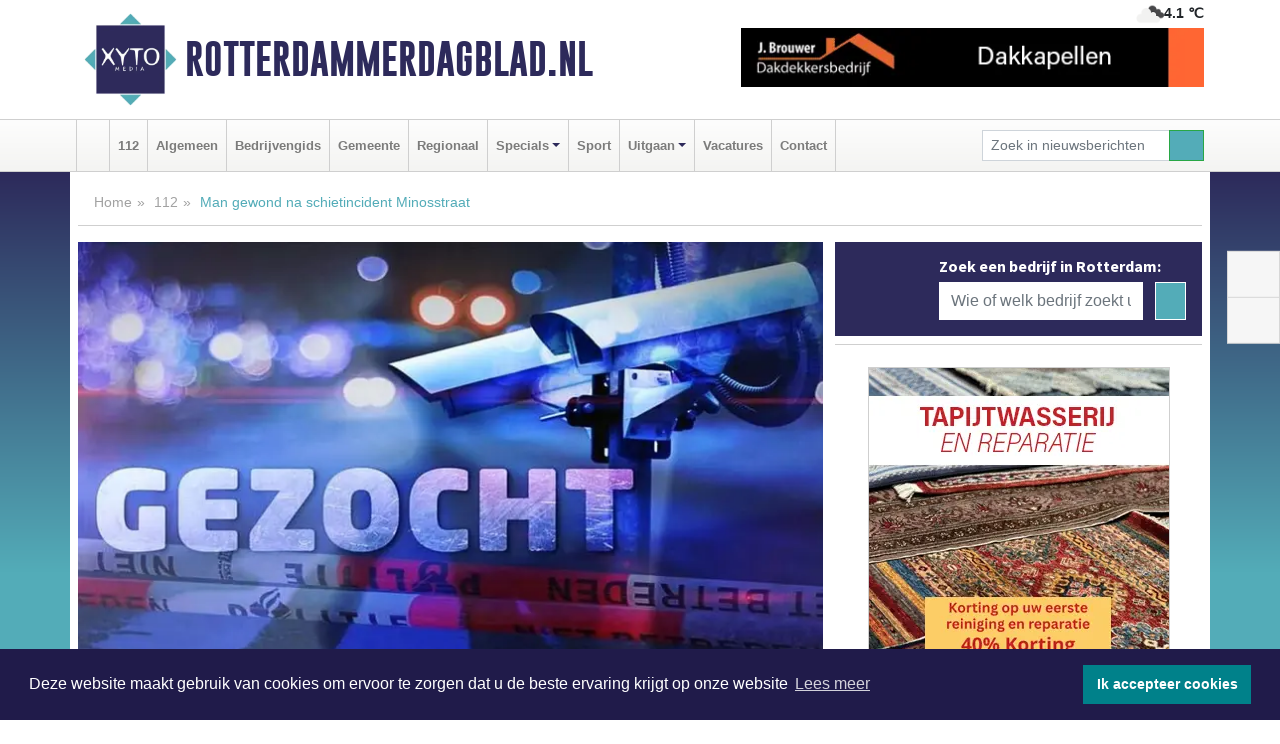

--- FILE ---
content_type: text/html; charset=UTF-8
request_url: https://www.rotterdammerdagblad.nl/112/man-gewond-na-schietincident-minosstraat
body_size: 9093
content:
<!DOCTYPE html><html
lang="nl"><head><meta
charset="utf-8"><meta
http-equiv="Content-Type" content="text/html; charset=UTF-8"><meta
name="description" content="Man gewond na schietincident Minosstraat. Lees dit nieuwsbericht op Rotterdammerdagblad.nl"><meta
name="author" content="Rotterdammerdagblad.nl"><link
rel="schema.DC" href="http://purl.org/dc/elements/1.1/"><link
rel="schema.DCTERMS" href="http://purl.org/dc/terms/"><link
rel="preload" as="font" type="font/woff" href="https://www.rotterdammerdagblad.nl/fonts/fontawesome/fa-brands-400.woff" crossorigin="anonymous"><link
rel="preload" as="font" type="font/woff2" href="https://www.rotterdammerdagblad.nl/fonts/fontawesome/fa-brands-400.woff2" crossorigin="anonymous"><link
rel="preload" as="font" type="font/woff" href="https://www.rotterdammerdagblad.nl/fonts/fontawesome/fa-regular-400.woff" crossorigin="anonymous"><link
rel="preload" as="font" type="font/woff2" href="https://www.rotterdammerdagblad.nl/fonts/fontawesome/fa-regular-400.woff2" crossorigin="anonymous"><link
rel="preload" as="font" type="font/woff" href="https://www.rotterdammerdagblad.nl/fonts/fontawesome/fa-solid-900.woff" crossorigin="anonymous"><link
rel="preload" as="font" type="font/woff2" href="https://www.rotterdammerdagblad.nl/fonts/fontawesome/fa-solid-900.woff2" crossorigin="anonymous"><link
rel="preload" as="font" type="font/woff2" href="https://www.rotterdammerdagblad.nl/fonts/sourcesanspro-regular-v21-latin.woff2" crossorigin="anonymous"><link
rel="preload" as="font" type="font/woff2" href="https://www.rotterdammerdagblad.nl/fonts/sourcesanspro-bold-v21-latin.woff2" crossorigin="anonymous"><link
rel="preload" as="font" type="font/woff2" href="https://www.rotterdammerdagblad.nl/fonts/gobold_bold-webfont.woff2" crossorigin="anonymous"><link
rel="shortcut icon" type="image/ico" href="https://www.rotterdammerdagblad.nl/favicon.ico?"><link
rel="icon" type="image/png" href="https://www.rotterdammerdagblad.nl/images/icons/favicon-16x16.png" sizes="16x16"><link
rel="icon" type="image/png" href="https://www.rotterdammerdagblad.nl/images/icons/favicon-32x32.png" sizes="32x32"><link
rel="icon" type="image/png" href="https://www.rotterdammerdagblad.nl/images/icons/favicon-96x96.png" sizes="96x96"><link
rel="manifest" href="https://www.rotterdammerdagblad.nl/manifest.json"><link
rel="icon" type="image/png" href="https://www.rotterdammerdagblad.nl/images/icons/android-icon-192x192.png" sizes="192x192"><link
rel="apple-touch-icon" href="https://www.rotterdammerdagblad.nl/images/icons/apple-icon-57x57.png" sizes="57x57"><link
rel="apple-touch-icon" href="https://www.rotterdammerdagblad.nl/images/icons/apple-icon-60x60.png" sizes="60x60"><link
rel="apple-touch-icon" href="https://www.rotterdammerdagblad.nl/images/icons/apple-icon-72x72.png" sizes="72x72"><link
rel="apple-touch-icon" href="https://www.rotterdammerdagblad.nl/images/icons/apple-icon-76x76.png" sizes="76x76"><link
rel="apple-touch-icon" href="https://www.rotterdammerdagblad.nl/images/icons/apple-icon-114x114.png" sizes="114x114"><link
rel="apple-touch-icon" href="https://www.rotterdammerdagblad.nl/images/icons/apple-icon-120x120.png" sizes="120x120"><link
rel="apple-touch-icon" href="https://www.rotterdammerdagblad.nl/images/icons/apple-icon-144x144.png" sizes="144x144"><link
rel="apple-touch-icon" href="https://www.rotterdammerdagblad.nl/images/icons/apple-icon-152x152.png" sizes="152x152"><link
rel="apple-touch-icon" href="https://www.rotterdammerdagblad.nl/images/icons/apple-icon-180x180.png" sizes="180x180"><link
rel="canonical" href="https://www.rotterdammerdagblad.nl/112/man-gewond-na-schietincident-minosstraat"><meta
http-equiv="X-UA-Compatible" content="IE=edge"><meta
name="viewport" content="width=device-width, initial-scale=1, shrink-to-fit=no"><meta
name="format-detection" content="telephone=no"><meta
name="dcterms.creator" content="copyright (c) 2025 - Xyto.nl"><meta
name="dcterms.format" content="text/html; charset=UTF-8"><meta
name="theme-color" content="#0d0854"><meta
name="msapplication-TileColor" content="#0d0854"><meta
name="msapplication-TileImage" content="https://www.rotterdammerdagblad.nl/images/icons/ms-icon-144x144.png"><meta
name="msapplication-square70x70logo" content="https://www.rotterdammerdagblad.nl/images/icons/ms-icon-70x70.png"><meta
name="msapplication-square150x150logo" content="https://www.rotterdammerdagblad.nl/images/icons/ms-icon-150x150.png"><meta
name="msapplication-wide310x150logo" content="https://www.rotterdammerdagblad.nl/images/icons/ms-icon-310x150.png"><meta
name="msapplication-square310x310logo" content="https://www.rotterdammerdagblad.nl/images/icons/ms-icon-310x310.png"><meta
property="fb:pages" content="101186011250734"><meta
name="dcterms.title" content="Man gewond na schietincident Minosstraat - Rotterdammerdagblad.nl"><meta
name="dcterms.subject" content="nieuws"><meta
name="dcterms.description" content="Man gewond na schietincident Minosstraat. Lees dit nieuwsbericht op Rotterdammerdagblad.nl"><meta
property="og:title" content="Man gewond na schietincident Minosstraat - Rotterdammerdagblad.nl"><meta
property="og:type" content="article"><meta
property="og:image" content="https://www.rotterdammerdagblad.nl/image/24710_31009_375_375.webp"><meta
property="og:image:width" content="563"><meta
property="og:image:height" content="375"><meta
property="og:url" content="https://www.rotterdammerdagblad.nl/112/man-gewond-na-schietincident-minosstraat"><meta
property="og:site_name" content="https://www.rotterdammerdagblad.nl/"><meta
property="og:description" content="Man gewond na schietincident Minosstraat. Lees dit nieuwsbericht op Rotterdammerdagblad.nl"><link
rel="icon" type="image/x-icon" href="https://www.rotterdammerdagblad.nl/favicon.ico"><title>Man gewond na schietincident Minosstraat - Rotterdammerdagblad.nl</title><base
href="https://www.rotterdammerdagblad.nl/"> <script>var rootURL='https://www.rotterdammerdagblad.nl/';</script><link
type="text/css" href="https://www.rotterdammerdagblad.nl/css/libsblue.min.css?1764842389" rel="stylesheet" media="screen"><script>window.addEventListener("load",function(){window.cookieconsent.initialise({"palette":{"popup":{"background":"#201B4A","text":"#FFFFFF"},"button":{"background":"#00818A"}},"theme":"block","position":"bottom","static":false,"content":{"message":"Deze website maakt gebruik van cookies om ervoor te zorgen dat u de beste ervaring krijgt op onze website","dismiss":"Ik accepteer cookies","link":"Lees meer","href":"https://www.rotterdammerdagblad.nl/page/cookienotice",}})});</script> <link
rel="preconnect" href="https://www.google-analytics.com/"> <script async="async" src="https://www.googletagmanager.com/gtag/js?id=UA-145285376-7"></script><script>window.dataLayer=window.dataLayer||[];function gtag(){dataLayer.push(arguments);}
gtag('js',new Date());gtag('config','UA-145285376-7');</script> </head><body> <script type="text/javascript">const applicationServerPublicKey='BPknNp5xM6ibnrcUWtyRWyZknvo938_bv60s2LunrLQPyj3Dxpawf2h9pE5LP2aie02obJOBtjCby0RJWaZ24rg';</script><script type="application/ld+json">{
			"@context":"https://schema.org",
			"@type":"WebSite",
			"@id":"#WebSite",
			"url":"https://www.rotterdammerdagblad.nl/",
			"inLanguage": "nl-nl",
			"publisher":{
				"@type":"Organization",
				"name":"Rotterdammerdagblad.nl",
				"email": "redactie@xyto.nl",
				"telephone": "072 8200 600",
				"url":"https://www.rotterdammerdagblad.nl/",
				"sameAs": ["https://www.facebook.com/Rotterdammer-Dagblad-101186011250734/","https://www.youtube.com/channel/UCfuP4gg95eWxkYIfbFEm2yQ"],
				"logo":
				{
         			"@type":"ImageObject",
         			"width":"300",
         			"url":"https://www.rotterdammerdagblad.nl/images/design/xyto/logo.png",
         			"height":"300"
      			}
			},
			"potentialAction": 
			{
				"@type": "SearchAction",
				"target": "https://www.rotterdammerdagblad.nl/newssearch?searchtext={search_term_string}",
				"query-input": "required name=search_term_string"
			}
		}</script><div
class="container brandbar"><div
class="row"><div
class="col-12 col-md-9 col-lg-7"><div
class="row no-gutters"><div
class="col-2 col-md-2 logo"><picture><source
type="image/webp" srcset="https://www.rotterdammerdagblad.nl/images/design/xyto/logo.webp"></source><source
type="image/png" srcset="https://www.rotterdammerdagblad.nl/images/design/xyto/logo.png"></source><img
class="img-fluid" width="300" height="300" alt="logo" src="https://www.rotterdammerdagblad.nl/images/design/xyto/logo.png"></picture></div><div
class="col-8 col-md-10 my-auto"><span
class="domain"><a
href="https://www.rotterdammerdagblad.nl/">Rotterdammerdagblad.nl</a></span></div><div
class="col-2 my-auto navbar-light d-block d-md-none text-center"><button
class="navbar-toggler p-0 border-0" type="button" data-toggle="offcanvas" data-disableScrolling="false" aria-label="Toggle Navigation"><span
class="navbar-toggler-icon"></span></button></div></div></div><div
class="col-12 col-md-3 col-lg-5 d-none d-md-block">
<span
class="align-text-top float-right weather"><img
class="img-fluid" width="70" height="70" src="https://www.rotterdammerdagblad.nl/images/weather/04n.png" alt="Bewolkt"><strong>4.1 ℃</strong></span><div><a
href="https://www.rotterdammerdagblad.nl/out/13951" class="banner" style="--aspect-ratio:468/60; --max-width:468px" target="_blank" onclick="gtag('event', 'banner-click', {'eventCategory': 'Affiliate', 'eventLabel': 'onderhoudsbedrijf-j-brouwer - 13951'});" rel="nofollow noopener"><picture><source
type="image/webp" data-srcset="https://www.rotterdammerdagblad.nl/banner/1maeg_13951.webp"></source><source
data-srcset="https://www.rotterdammerdagblad.nl/banner/1maeg_13951.gif" type="image/gif"></source><img
class="img-fluid lazyload" data-src="https://www.rotterdammerdagblad.nl/banner/1maeg_13951.gif" alt="onderhoudsbedrijf-j-brouwer" width="468" height="60"></picture></a></div></div></div></div><nav
class="navbar navbar-expand-md navbar-light bg-light menubar sticky-top p-0"><div
class="container"><div
class="navbar-collapse offcanvas-collapse" id="menubarMain"><div
class="d-md-none border text-center p-2" id="a2hs"><div
class=""><p>Rotterdammerdagblad.nl als app?</p>
<button
type="button" class="btn btn-link" id="btn-a2hs-no">Nee, nu niet</button><button
type="button" class="btn btn-success" id="btn-a2hs-yes">Installeren</button></div></div><ul
class="nav navbar-nav mr-auto"><li
class="nav-item pl-1 pr-1"><a
class="nav-link" href="https://www.rotterdammerdagblad.nl/" title="Home"><i
class="fas fa-home" aria-hidden="true"></i></a></li><li
class="nav-item pl-1 pr-1"><a
class="nav-link" href="112">112</a></li><li
class="nav-item pl-1 pr-1"><a
class="nav-link" href="algemeen">Algemeen</a></li><li
class="nav-item pl-1 pr-1"><a
class="nav-link" href="bedrijvengids">Bedrijvengids</a></li><li
class="nav-item pl-1 pr-1"><a
class="nav-link" href="gemeente">Gemeente</a></li><li
class="nav-item pl-1 pr-1"><a
class="nav-link" href="regio">Regionaal</a></li><li
class="nav-item dropdown pl-1 pr-1">
<a
class="nav-link dropdown-toggle" href="#" id="navbarDropdown6" role="button" data-toggle="dropdown" aria-haspopup="true" aria-expanded="false">Specials</a><div
class="dropdown-menu p-0" aria-labelledby="navbarDropdown6">
<a
class="dropdown-item" href="specials"><strong>Specials</strong></a><div
class="dropdown-divider m-0"></div>
<a
class="dropdown-item" href="buitenleven">Buitenleven</a><div
class="dropdown-divider m-0"></div>
<a
class="dropdown-item" href="camperspecial">Campers</a><div
class="dropdown-divider m-0"></div>
<a
class="dropdown-item" href="feestdagen">Feestdagen</a><div
class="dropdown-divider m-0"></div>
<a
class="dropdown-item" href="goededoelen">Goede doelen</a><div
class="dropdown-divider m-0"></div>
<a
class="dropdown-item" href="trouwspecial">Trouwen</a><div
class="dropdown-divider m-0"></div>
<a
class="dropdown-item" href="uitvaartspecial">Uitvaart</a><div
class="dropdown-divider m-0"></div>
<a
class="dropdown-item" href="vakantie">Vakantie</a><div
class="dropdown-divider m-0"></div>
<a
class="dropdown-item" href="watersport">Watersport</a><div
class="dropdown-divider m-0"></div>
<a
class="dropdown-item" href="wonen">Wonen</a><div
class="dropdown-divider m-0"></div>
<a
class="dropdown-item" href="zorg-en-gezondheid">Zorg en gezondheid</a></div></li><li
class="nav-item pl-1 pr-1"><a
class="nav-link" href="sport">Sport</a></li><li
class="nav-item dropdown pl-1 pr-1">
<a
class="nav-link dropdown-toggle" href="#" id="navbarDropdown8" role="button" data-toggle="dropdown" aria-haspopup="true" aria-expanded="false">Uitgaan</a><div
class="dropdown-menu p-0" aria-labelledby="navbarDropdown8">
<a
class="dropdown-item" href="uitgaan"><strong>Uitgaan</strong></a><div
class="dropdown-divider m-0"></div>
<a
class="dropdown-item" href="dagje-weg">Dagje weg</a></div></li><li
class="nav-item pl-1 pr-1"><a
class="nav-link" href="vacatures">Vacatures</a></li><li
class="nav-item pl-1 pr-1"><a
class="nav-link" href="contact">Contact</a></li></ul><form
class="form-inline my-2 my-lg-0" role="search" action="https://www.rotterdammerdagblad.nl/newssearch"><div
class="input-group input-group-sm">
<input
id="searchtext" class="form-control" name="searchtext" type="text" aria-label="Zoek in nieuwsberichten" placeholder="Zoek in nieuwsberichten" required="required"><div
class="input-group-append"><button
class="btn btn-outline-success my-0" type="submit" aria-label="Zoeken"><span
class="far fa-search"></span></button></div></div></form></div></div></nav><div
class="container-fluid main"> <script type="application/ld+json">{
			   "@context":"https://schema.org",
			   "@type":"NewsArticle",
			   "author":{
			      "@type":"Person",
			      "name":"Redactie"
			   },
			   "description":"ROTTERDAM - Zaterdagmiddag is er geschoten op de Minosstraat in Rotterdam. Een man van 28 jaar raakte hierbij gewond aan zijn been. Er is nog niemand aangehouden. De politie roept getuigen op zich te melden en beelden te delen.Het was iets voor 17.00 uur toen er werd geschoten op straat in [...]",
			   "datePublished":"2024-01-20T22:26:59+01:00",
			   "isAccessibleForFree":"true",
			   "mainEntityOfPage":{
			      "@type":"WebPage",
			      "name":"Man gewond na schietincident Minosstraat",
			      "description":"ROTTERDAM - Zaterdagmiddag is er geschoten op de Minosstraat in Rotterdam. Een man van 28 jaar raakte hierbij gewond aan zijn been. Er is nog niemand aangehouden. De politie roept getuigen op zich te melden en beelden te delen.Het was iets voor 17.00 uur toen er werd geschoten op straat in [...]",
			      "@id":"https://www.rotterdammerdagblad.nl/112/man-gewond-na-schietincident-minosstraat",
			      "url":"https://www.rotterdammerdagblad.nl/112/man-gewond-na-schietincident-minosstraat"
			   },
			   "copyrightYear":"2024",
			   "publisher":{
			      "@type":"Organization",
			      "name":"Rotterdammerdagblad.nl",
			      "logo":{
			         "@type":"ImageObject",
			         "width":"300",
			         "url":"https://www.rotterdammerdagblad.nl/images/design/xyto/logo.png",
			         "height":"300"
			      }
			   },
			   "@id":"https://www.rotterdammerdagblad.nl/112/man-gewond-na-schietincident-minosstraat#Article",
			   "headline":"ROTTERDAM - Zaterdagmiddag is er geschoten op de Minosstraat in Rotterdam. Een man van 28 jaar [...]",
			   "image": "https://www.rotterdammerdagblad.nl/image/24710_31009_500_500.webp",
			   "articleSection":"112"
			}</script><div
class="container content p-0 pb-md-5 p-md-2"><div
class="row no-gutters-xs"><div
class="col-12"><ol
class="breadcrumb d-none d-md-block"><li><a
href="https://www.rotterdammerdagblad.nl/">Home</a></li><li><a
href="https://www.rotterdammerdagblad.nl/112">112</a></li><li
class="active">Man gewond na schietincident Minosstraat</li></ol></div></div><div
class="row no-gutters-xs"><div
class="col-12 col-md-8"><div
class="card article border-0"><div
class="card-header p-0"><div
class="newsitemimages topimage"><a
class="d-block" style="--aspect-ratio: 3/2;" data-sources='[{"type": "image/webp","srcset": "https://www.rotterdammerdagblad.nl/image/24710_31009_1200_1200.webp"},{"type": "image/jpeg","srcset": "https://www.rotterdammerdagblad.nl/image/24710_31009_1200_1200.jpg"}]' href="https://www.rotterdammerdagblad.nl/image/24710_31009_1200_1200.webp"><picture><source
type="image/webp" srcset="https://www.rotterdammerdagblad.nl/image/24710_31009_250_250.webp 375w, https://www.rotterdammerdagblad.nl/image/24710_31009_375_375.webp 563w, https://www.rotterdammerdagblad.nl/image/24710_31009_500_500.webp 750w"></source><source
type="image/jpeg" srcset="https://www.rotterdammerdagblad.nl/image/24710_31009_250_250.jpg 375w, https://www.rotterdammerdagblad.nl/image/24710_31009_375_375.jpg 563w, https://www.rotterdammerdagblad.nl/image/24710_31009_500_500.jpg 750w"></source><img
src="image/24710_31009_500_500.webp" class="img-fluid" srcset="https://www.rotterdammerdagblad.nl/image/24710_31009_250_250.jpg 375w, https://www.rotterdammerdagblad.nl/image/24710_31009_375_375.jpg 563w, https://www.rotterdammerdagblad.nl/image/24710_31009_500_500.jpg 750w" sizes="(min-width: 1000px) 750px,  (min-width: 400px) 563px, 375px" alt="Man gewond na schietincident Minosstraat" width="750" height="500"></picture></a></div></div><div
class="card-body mt-3 p-2 p-md-1"><h1>Man gewond na schietincident Minosstraat</h1><div
class="d-flex justify-content-between article-information mb-3"><div>Door <strong>Redactie</strong> op Zaterdag 20 januari 2024, 22:26 uur
<i
class="fas fa-tags" aria-hidden="true"></i> <a
href="tag/politie">politie</a>, <a
href="tag/rotterdam">rotterdam</a>
<i
class="fas fa-folder" aria-hidden="true"></i> <a
href="112">112</a></div><div
class="ml-3 text-right">
Bron: <a
href="https://www.politie.nl/nieuws/2024/januari/20/07-man-gewond-na-schietincident-minosstraat.html" target="_blank" rel="noopener nofollow">Politie.nl</a></div></div><div
class="article-text"><b>ROTTERDAM - Zaterdagmiddag is er geschoten op de Minosstraat in Rotterdam. Een man van 28 jaar raakte hierbij gewond aan zijn been. Er is nog niemand aangehouden. De politie roept getuigen op zich te melden en beelden te delen.</b><p><br
/></p><p>Het was iets voor 17.00 uur toen er werd geschoten op straat in Rotterdam Hillegersberg/Schiebroek. Er werd een 28-jarige man geraakt in zijn bovenbeen. De politie was er snel en verleende eerste hulp. Vervolgens heeft het ambulancepersoneel het overgenomen en is de man naar het ziekenhuis gebracht. De politie is meteen een onderzoek gestart en weet dat er drie mannen zijn gevlucht na het schietincident. Ze droegen donkere kleding en gingen richting de wijk 110 Morgen. <br
/><br
/>We zijn op zoek naar getuigen die meer weten van dit incident of misschien beelden hebben en die nog niet met ons hebben gedeeld. Informatie kan naar 0900-8844 en natuurlijk anoniem op 0800-7000. Melden kan ook makkelijk via het <a
href="https://www.politie.nl/nieuws/2024/januari/20/07-man-gewond-na-schietincident-minosstraat.html">tipformulier.</a></p><p><br
/></p></div><div
class="row no-gutters-xs"><div
class="col-12 col-md-12 mb-3"></div></div></div><div
class="d-block d-md-none"><div
class="container bannerrow pb-3"><div
class="row mx-auto"><div
class="col-12 col-md-6 mt-3"><a
href="https://www.rotterdammerdagblad.nl/out/13951" class="banner" style="--aspect-ratio:468/60; --max-width:468px" target="_blank" onclick="gtag('event', 'banner-click', {'eventCategory': 'Affiliate', 'eventLabel': 'onderhoudsbedrijf-j-brouwer - 13951'});" rel="nofollow noopener"><picture><source
type="image/webp" data-srcset="https://www.rotterdammerdagblad.nl/banner/1maeg_13951.webp"></source><source
data-srcset="https://www.rotterdammerdagblad.nl/banner/1maeg_13951.gif" type="image/gif"></source><img
class="img-fluid lazyload" data-src="https://www.rotterdammerdagblad.nl/banner/1maeg_13951.gif" alt="onderhoudsbedrijf-j-brouwer" width="468" height="60"></picture></a></div></div></div></div><div
class="card-body mt-3 p-2 p-md-1 whatsapp"><div
class="row"><div
class="col-2 p-0 d-none d-md-block"><img
data-src="https://www.rotterdammerdagblad.nl/images/whatsapp.png" width="100" height="100" class="img-fluid float-left pt-md-4 pl-md-4 d-none d-md-block lazyload" alt="Whatsapp"></div><div
class="col-12 col-md-8 text-center p-1"><p>Heb je een leuke tip, foto of video die je met ons wilt delen?</p>
<span>APP ONS!</span><span> T.
<a
href="https://api.whatsapp.com/send?phone=31657471321">06 - 574 71 321</a></span></div><div
class="col-2 p-0 d-none d-md-block"><img
data-src="https://www.rotterdammerdagblad.nl/images/phone-in-hand.png" width="138" height="160" class="img-fluid lazyload" alt="telefoon in hand"></div></div></div><div
class="card-footer"><div
class="row no-gutters-xs sharemedia"><div
class="col-12 col-md-12 likebutton pb-3"><div
class="fb-like" data-layout="standard" data-action="like" data-size="large" data-share="false" data-show-faces="false" data-href="https://www.rotterdammerdagblad.nl/112%2Fman-gewond-na-schietincident-minosstraat"></div></div><div
class="col-12 col-md-4 mb-2"><a
class="btn btn-social btn-facebook w-100" href="javascript:shareWindow('https://www.facebook.com/sharer/sharer.php?u=https://www.rotterdammerdagblad.nl/112%2Fman-gewond-na-schietincident-minosstraat')"><span
class="fab fa-facebook-f"></span>Deel op Facebook</a></div><div
class="col-12 col-md-4 mb-2"><a
class="btn btn-social btn-twitter w-100" data-size="large" href="javascript:shareWindow('https://x.com/intent/tweet?text=Man%20gewond%20na%20schietincident%20Minosstraat&amp;url=https://www.rotterdammerdagblad.nl/112%2Fman-gewond-na-schietincident-minosstraat')"><span
class="fab fa-x-twitter"></span>Post op X</a></div><div
class="col-12 col-md-4 mb-2"><a
class="btn btn-social btn-google w-100" href="mailto:redactie@xyto.nl?subject=%5BTip%20de%20redactie%5D%20-%20Man%20gewond%20na%20schietincident%20Minosstraat&amp;body=https://www.rotterdammerdagblad.nl/112%2Fman-gewond-na-schietincident-minosstraat"><span
class="fas fa-envelope"></span>Tip de redactie</a></div></div></div></div><div
class="card border-0 p-0 mb-3 related"><div
class="card-header"><h4 class="mb-0">Verder in het nieuws:</h4></div><div
class="card-body p-0"><div
class="row no-gutters-xs"><div
class="col-12 col-md-6 article-related mt-3"><div
class="row no-gutters-xs h-100 mr-2"><div
class="col-4 p-2"><a
href="112/wat-gebeurde-er-voorafgaand-aan-steekincident-rotterdam" title=""><picture><source
type="image/webp" data-srcset="https://www.rotterdammerdagblad.nl/image/24704_31003_175_175.webp"></source><source
type="image/jpeg" data-srcset="https://www.rotterdammerdagblad.nl/image/24704_31003_175_175.jpg"></source><img
class="img-fluid lazyload" data-src="https://www.rotterdammerdagblad.nl/image/24704_31003_175_175.jpg" alt="Wat gebeurde er voorafgaand aan steekincident Rotterdam?" width="263" height="175"></picture></a></div><div
class="col-8 p-2"><h5 class="mt-0"><a
href="112/wat-gebeurde-er-voorafgaand-aan-steekincident-rotterdam" title="">Wat gebeurde er voorafgaand aan steekincident Rotterdam?</a></h5></div></div></div><div
class="col-12 col-md-6 article-related mt-3"><div
class="row no-gutters-xs h-100 mr-2"><div
class="col-4 p-2"><a
href="112/rotterdam-vier-verdachten-aangehouden-na-melding-van-een-vuurwapen-e-carnissestraat" title=""><picture><source
type="image/webp" data-srcset="https://www.rotterdammerdagblad.nl/image/24699_30993_175_175.webp"></source><source
type="image/jpeg" data-srcset="https://www.rotterdammerdagblad.nl/image/24699_30993_175_175.jpg"></source><img
class="img-fluid lazyload" data-src="https://www.rotterdammerdagblad.nl/image/24699_30993_175_175.jpg" alt="Vier verdachten aangehouden na melding van een vuurwapen 2e Carnissestraat" width="263" height="175"></picture></a></div><div
class="col-8 p-2"><h5 class="mt-0"><a
href="112/rotterdam-vier-verdachten-aangehouden-na-melding-van-een-vuurwapen-e-carnissestraat" title="">Vier verdachten aangehouden na melding van een vuurwapen 2e Carnissestraat</a></h5></div></div></div><div
class="col-12 col-md-6 article-related mt-3"><div
class="row no-gutters-xs h-100 mr-2"><div
class="col-4 p-2"><a
href="112/wie-weet-meer-over-de-woningoverval-op-de-lauwers-in-zwijndrecht" title=""><picture><source
type="image/webp" data-srcset="https://www.rotterdammerdagblad.nl/image/24686_30980_175_175.webp"></source><source
type="image/jpeg" data-srcset="https://www.rotterdammerdagblad.nl/image/24686_30980_175_175.jpg"></source><img
class="img-fluid lazyload" data-src="https://www.rotterdammerdagblad.nl/image/24686_30980_175_175.jpg" alt="Wie weet meer over de woningoverval op de Lauwers in Zwijndrecht?" width="263" height="175"></picture></a></div><div
class="col-8 p-2"><h5 class="mt-0"><a
href="112/wie-weet-meer-over-de-woningoverval-op-de-lauwers-in-zwijndrecht" title="">Wie weet meer over de woningoverval op de Lauwers in Zwijndrecht?</a></h5></div></div></div></div></div></div></div><div
class="col-12 col-md-4 companysidebar"><div
class="media companysearch p-3">
<i
class="fas fa-map-marker-alt fa-4x align-middle mr-3 align-self-center d-none d-md-block" style="vertical-align: middle;"></i><div
class="media-body align-self-center"><div
class="card"><div
class="card-title d-none d-md-block"><h3>Zoek een bedrijf in Rotterdam:</h3></div><div
class="card-body w-100"><form
method="get" action="https://www.rotterdammerdagblad.nl/bedrijvengids"><div
class="row"><div
class="col-10"><input
type="text" name="what" value="" class="form-control border-0" placeholder="Wie of welk bedrijf zoekt u?" aria-label="Wie of welk bedrijf zoekt u?"></div><div
class="col-2"><button
type="submit" value="Zoeken" aria-label="Zoeken" class="btn btn-primary"><i
class="fas fa-caret-right"></i></button></div></div></form></div></div></div></div><div
class="banners mt-2"><div
class="row no-gutters-xs"><div
class="col-12"><div
class="card"><div
class="card-body"><div
id="carousel-banners-rot_newspage" class="carousel slide" data-ride="carousel" data-interval="8000"><div
class="carousel-inner"><div
class="carousel-item active"><div
class="row"><div
class="col-12 text-center"><a
href="https://www.rotterdammerdagblad.nl/out/14164" class="banner" style="--aspect-ratio:300/300; --max-width:300px" target="_blank" onclick="gtag('event', 'banner-click', {'eventCategory': 'Affiliate', 'eventLabel': 'galerie-sarough - 14164'});" rel="nofollow noopener"><picture><source
type="image/webp" data-srcset="https://www.rotterdammerdagblad.nl/banner/1mvgu_14164.webp"></source><source
data-srcset="https://www.rotterdammerdagblad.nl/banner/1mvgu_14164.gif" type="image/gif"></source><img
class="img-fluid lazyload" data-src="https://www.rotterdammerdagblad.nl/banner/1mvgu_14164.gif" alt="galerie-sarough" width="300" height="300"></picture></a></div><div
class="col-12 text-center"><a
href="https://www.rotterdammerdagblad.nl/out/14056" class="banner" style="--aspect-ratio:300/300; --max-width:300px" target="_blank" onclick="gtag('event', 'banner-click', {'eventCategory': 'Affiliate', 'eventLabel': 'molenaar-badkamers-breda-bv - 14056'});" rel="nofollow noopener"><picture><source
type="image/webp" data-srcset="https://www.rotterdammerdagblad.nl/banner/1mv6y_14056.webp"></source><source
data-srcset="https://www.rotterdammerdagblad.nl/banner/1mv6y_14056.gif" type="image/gif"></source><img
class="img-fluid lazyload" data-src="https://www.rotterdammerdagblad.nl/banner/1mv6y_14056.gif" alt="molenaar-badkamers-breda-bv" width="300" height="300"></picture></a></div><div
class="col-12 text-center"><a
href="https://www.rotterdammerdagblad.nl/out/13807" class="banner" style="--aspect-ratio:300/300; --max-width:300px" target="_blank" onclick="gtag('event', 'banner-click', {'eventCategory': 'Affiliate', 'eventLabel': 'truckland-rotterdam-zuid - 13807'});" rel="nofollow noopener"><picture><source
type="image/webp" data-srcset="https://www.rotterdammerdagblad.nl/banner/1mvl3_13807.webp"></source><source
data-srcset="https://www.rotterdammerdagblad.nl/banner/1mvl3_13807.gif" type="image/gif"></source><img
class="img-fluid lazyload" data-src="https://www.rotterdammerdagblad.nl/banner/1mvl3_13807.gif" alt="truckland-rotterdam-zuid" width="300" height="300"></picture></a></div><div
class="col-12 text-center"><a
href="https://www.rotterdammerdagblad.nl/out/14165" class="banner" style="--aspect-ratio:300/300; --max-width:300px" target="_blank" onclick="gtag('event', 'banner-click', {'eventCategory': 'Affiliate', 'eventLabel': 'dali-woningstoffering - 14165'});" rel="nofollow noopener"><picture><source
type="image/webp" data-srcset="https://www.rotterdammerdagblad.nl/banner/1fk2b_14165.webp"></source><source
data-srcset="https://www.rotterdammerdagblad.nl/banner/1fk2b_14165.gif" type="image/gif"></source><img
class="img-fluid lazyload" data-src="https://www.rotterdammerdagblad.nl/banner/1fk2b_14165.gif" alt="dali-woningstoffering" width="300" height="300"></picture></a></div><div
class="col-12 text-center"><a
href="https://www.rotterdammerdagblad.nl/out/14198" class="banner" style="--aspect-ratio:300/300; --max-width:300px" target="_blank" onclick="gtag('event', 'banner-click', {'eventCategory': 'Affiliate', 'eventLabel': 'ppi-hoorn - 14198'});" rel="nofollow noopener"><picture><source
type="image/webp" data-srcset="https://www.rotterdammerdagblad.nl/banner/1mot7_14198.webp"></source><source
data-srcset="https://www.rotterdammerdagblad.nl/banner/1mot7_14198.gif" type="image/gif"></source><img
class="img-fluid lazyload" data-src="https://www.rotterdammerdagblad.nl/banner/1mot7_14198.gif" alt="ppi-hoorn" width="300" height="300"></picture></a></div><div
class="col-12 text-center"><a
href="https://www.rotterdammerdagblad.nl/out/14065" class="banner" style="--aspect-ratio:300/300; --max-width:300px" target="_blank" onclick="gtag('event', 'banner-click', {'eventCategory': 'Affiliate', 'eventLabel': 'erfrechtplanning-bv - 14065'});" rel="nofollow noopener"><picture><source
type="image/webp" data-srcset="https://www.rotterdammerdagblad.nl/banner/1mac7_14065.webp"></source><source
data-srcset="https://www.rotterdammerdagblad.nl/banner/1mac7_14065.gif" type="image/gif"></source><img
class="img-fluid lazyload" data-src="https://www.rotterdammerdagblad.nl/banner/1mac7_14065.gif" alt="erfrechtplanning-bv" width="300" height="300"></picture></a></div><div
class="col-12 text-center"><a
href="https://www.rotterdammerdagblad.nl/out/13560" class="banner" style="--aspect-ratio:300/300; --max-width:300px" target="_blank" onclick="gtag('event', 'banner-click', {'eventCategory': 'Affiliate', 'eventLabel': 'stichting-bevordering-huisdierenwelzijn - 13560'});" rel="nofollow noopener"><picture><source
type="image/webp" data-srcset="https://www.rotterdammerdagblad.nl/banner/1m2l3_13560.webp"></source><source
data-srcset="https://www.rotterdammerdagblad.nl/banner/1m2l3_13560.gif" type="image/gif"></source><img
class="img-fluid lazyload" data-src="https://www.rotterdammerdagblad.nl/banner/1m2l3_13560.gif" alt="stichting-bevordering-huisdierenwelzijn" width="300" height="300"></picture></a></div><div
class="col-12 text-center"><a
href="https://www.rotterdammerdagblad.nl/out/14159" class="banner" style="--aspect-ratio:300/300; --max-width:300px" target="_blank" onclick="gtag('event', 'banner-click', {'eventCategory': 'Affiliate', 'eventLabel': 'medische-kliniek-velsen - 14159'});" rel="nofollow noopener"><picture><source
type="image/webp" data-srcset="https://www.rotterdammerdagblad.nl/banner/1mv5y_14159.webp"></source><source
data-srcset="https://www.rotterdammerdagblad.nl/banner/1mv5y_14159.gif" type="image/gif"></source><img
class="img-fluid lazyload" data-src="https://www.rotterdammerdagblad.nl/banner/1mv5y_14159.gif" alt="medische-kliniek-velsen" width="300" height="300"></picture></a></div><div
class="col-12 text-center"><a
href="https://www.rotterdammerdagblad.nl/out/13901" class="banner" style="--aspect-ratio:300/60; --max-width:300px" target="_blank" onclick="gtag('event', 'banner-click', {'eventCategory': 'Affiliate', 'eventLabel': 'van-rems-automaterialen-vof - 13901'});" rel="nofollow noopener"><picture><source
type="image/webp" data-srcset="https://www.rotterdammerdagblad.nl/banner/1pahu_13901.webp"></source><source
data-srcset="https://www.rotterdammerdagblad.nl/banner/1pahu_13901.gif" type="image/gif"></source><img
class="img-fluid lazyload" data-src="https://www.rotterdammerdagblad.nl/banner/1pahu_13901.gif" alt="van-rems-automaterialen-vof" width="300" height="60"></picture></a></div><div
class="col-12 text-center"><a
href="https://www.rotterdammerdagblad.nl/out/14143" class="banner" style="--aspect-ratio:300/300; --max-width:300px" target="_blank" onclick="gtag('event', 'banner-click', {'eventCategory': 'Affiliate', 'eventLabel': 'bouwbedrijf-dg-holdorp - 14143'});" rel="nofollow noopener"><picture><source
type="image/webp" data-srcset="https://www.rotterdammerdagblad.nl/banner/1mn7b_14143.webp"></source><source
data-srcset="https://www.rotterdammerdagblad.nl/banner/1mn7b_14143.gif" type="image/gif"></source><img
class="img-fluid lazyload" data-src="https://www.rotterdammerdagblad.nl/banner/1mn7b_14143.gif" alt="bouwbedrijf-dg-holdorp" width="300" height="300"></picture></a></div><div
class="col-12 text-center"><a
href="https://www.rotterdammerdagblad.nl/out/14155" class="banner" style="--aspect-ratio:300/300; --max-width:300px" target="_blank" onclick="gtag('event', 'banner-click', {'eventCategory': 'Affiliate', 'eventLabel': 'velder - 14155'});" rel="nofollow noopener"><picture><source
type="image/webp" data-srcset="https://www.rotterdammerdagblad.nl/banner/1manf_14155.webp"></source><source
data-srcset="https://www.rotterdammerdagblad.nl/banner/1manf_14155.webp" type="image/webp"></source><img
class="img-fluid lazyload" data-src="https://www.rotterdammerdagblad.nl/banner/1manf_14155.webp" alt="velder" width="300" height="300"></picture></a></div><div
class="col-12 text-center"><a
href="https://www.rotterdammerdagblad.nl/out/14156" class="banner" style="--aspect-ratio:300/300; --max-width:300px" target="_blank" onclick="gtag('event', 'banner-click', {'eventCategory': 'Affiliate', 'eventLabel': 'victoria-garage-goudsblom-bv - 14156'});" rel="nofollow noopener"><picture><source
type="image/webp" data-srcset="https://www.rotterdammerdagblad.nl/banner/1fjgb_14156.webp"></source><source
data-srcset="https://www.rotterdammerdagblad.nl/banner/1fjgb_14156.gif" type="image/gif"></source><img
class="img-fluid lazyload" data-src="https://www.rotterdammerdagblad.nl/banner/1fjgb_14156.gif" alt="victoria-garage-goudsblom-bv" width="300" height="300"></picture></a></div></div></div></div></div></div></div></div></div></div><div
class="card border-0 pb-3"><div
class="card-body p-0"><a
href="https://www.rotterdammerdagblad.nl/contact" class="d-block" style="--aspect-ratio: 368/212;"><picture><source
type="image/webp" data-srcset="https://www.rotterdammerdagblad.nl/images/xyto-advertentie.webp"></source><source
type="image/jpeg" data-srcset="https://www.rotterdammerdagblad.nl/images/xyto-advertentie.jpg"></source><img
data-src="https://www.rotterdammerdagblad.nl/images/xyto-advertentie.jpg" width="368" height="212" class="img-fluid lazyload" alt="XYTO advertentie"></picture></a></div></div><div
class="card topviewed pt-0"><div
class="card-header"><h5 class="card-title mb-0">
<i
class="far fa-newspaper" aria-hidden="true"></i>
Meest gelezen</h5></div><div
class="card-body"><div
class="row no-gutters-xs m-0"><div
class="col-4 p-1"><a
href="112/a325-liter-chemicalien-in-beslag-genomen-bij-inval-aan-de-hoofdweg-in-rotterdam" title="325 liter chemicaliën in beslag genomen bij inval aan de Hoofdweg in Rotterdam" class="d-block" style="--aspect-ratio: 3/2;"><picture><source
type="image/webp" data-srcset="https://www.rotterdammerdagblad.nl/image/27923_35154_175_175.webp"></source><source
type="image/jpeg" data-srcset="https://www.rotterdammerdagblad.nl/image/27923_35154_175_175.jpg"></source><img
class="mr-3 img-fluid border lazyload" alt="325 liter chemicaliën in beslag genomen bij inval aan de Hoofdweg in Rotterdam" data-src="https://www.rotterdammerdagblad.nl/image/27923_35154_175_175.jpg" width="263" height="175"></picture></a></div><div
class="col-8 p-1"><a
href="112/a325-liter-chemicalien-in-beslag-genomen-bij-inval-aan-de-hoofdweg-in-rotterdam" title="325 liter chemicaliën in beslag genomen bij inval aan de Hoofdweg in Rotterdam">325 liter chemicaliën in beslag genomen bij inval aan de Hoofdweg in Rotterdam</a></div></div><div
class="row no-gutters-xs m-0"><div
class="col-4 p-1"><a
href="112/getuigen-gezocht-twee-explosies-nieuwe-binnenweg-rotterdam" title="Getuigen gezocht: twee explosies Nieuwe Binnenweg Rotterdam" class="d-block" style="--aspect-ratio: 3/2;"><picture><source
type="image/webp" data-srcset="https://www.rotterdammerdagblad.nl/image/27910_35123_175_175.webp"></source><source
type="image/jpeg" data-srcset="https://www.rotterdammerdagblad.nl/image/27910_35123_175_175.jpg"></source><img
class="mr-3 img-fluid border lazyload" alt="Getuigen gezocht: twee explosies Nieuwe Binnenweg Rotterdam" data-src="https://www.rotterdammerdagblad.nl/image/27910_35123_175_175.jpg" width="263" height="175"></picture></a></div><div
class="col-8 p-1"><a
href="112/getuigen-gezocht-twee-explosies-nieuwe-binnenweg-rotterdam" title="Getuigen gezocht: twee explosies Nieuwe Binnenweg Rotterdam">Getuigen gezocht: twee explosies Nieuwe Binnenweg Rotterdam</a></div></div><div
class="row no-gutters-xs m-0"><div
class="col-4 p-1"><a
href="112/update-tweede-verdachte-aangehouden-voor-schietincident-in-woning-vlaggemanstraat" title="Update: tweede verdachte aangehouden voor schietincident in woning Vlaggemanstraat" class="d-block" style="--aspect-ratio: 3/2;"><picture><source
type="image/webp" data-srcset="https://www.rotterdammerdagblad.nl/image/27918_35134_175_175.webp"></source><source
type="image/jpeg" data-srcset="https://www.rotterdammerdagblad.nl/image/27918_35134_175_175.jpg"></source><img
class="mr-3 img-fluid border lazyload" alt="Update: tweede verdachte aangehouden voor schietincident in woning Vlaggemanstraat" data-src="https://www.rotterdammerdagblad.nl/image/27918_35134_175_175.jpg" width="263" height="175"></picture></a></div><div
class="col-8 p-1"><a
href="112/update-tweede-verdachte-aangehouden-voor-schietincident-in-woning-vlaggemanstraat" title="Update: tweede verdachte aangehouden voor schietincident in woning Vlaggemanstraat">Update: tweede verdachte aangehouden voor schietincident in woning Vlaggemanstraat</a></div></div><div
class="row no-gutters-xs m-0"><div
class="col-4 p-1"><a
href="regio/pokerkalender-van-de-maand-december-bij-onk-poker" title="Pokerkalender van de maand december bij ONK Poker" class="d-block" style="--aspect-ratio: 3/2;"><picture><source
type="image/webp" data-srcset="https://www.rotterdammerdagblad.nl/image/27724_35098_175_175.webp"></source><source
type="image/jpeg" data-srcset="https://www.rotterdammerdagblad.nl/image/27724_35098_175_175.jpg"></source><img
class="mr-3 img-fluid border lazyload" alt="Pokerkalender van de maand december bij ONK Poker" data-src="https://www.rotterdammerdagblad.nl/image/27724_35098_175_175.jpg" width="263" height="175"></picture></a></div><div
class="col-8 p-1"><a
href="regio/pokerkalender-van-de-maand-december-bij-onk-poker" title="Pokerkalender van de maand december bij ONK Poker">Pokerkalender van de maand december bij ONK Poker</a></div></div><div
class="row no-gutters-xs m-0"><div
class="col-4 p-1"><a
href="112/man-die-zich-voordeed-als-agent-veroordeeld-tot-gevangenisstraf-en-werkstraf" title="Man die zich voordeed als agent veroordeeld tot gevangenisstraf en werkstraf" class="d-block" style="--aspect-ratio: 3/2;"><picture><source
type="image/webp" data-srcset="https://www.rotterdammerdagblad.nl/image/27915_35128_175_175.webp"></source><source
type="image/jpeg" data-srcset="https://www.rotterdammerdagblad.nl/image/27915_35128_175_175.jpg"></source><img
class="mr-3 img-fluid border lazyload" alt="Man die zich voordeed als agent veroordeeld tot gevangenisstraf en werkstraf" data-src="https://www.rotterdammerdagblad.nl/image/27915_35128_175_175.jpg" width="263" height="175"></picture></a></div><div
class="col-8 p-1"><a
href="112/man-die-zich-voordeed-als-agent-veroordeeld-tot-gevangenisstraf-en-werkstraf" title="Man die zich voordeed als agent veroordeeld tot gevangenisstraf en werkstraf">Man die zich voordeed als agent veroordeeld tot gevangenisstraf en werkstraf</a></div></div><div
class="row no-gutters-xs m-0"><div
class="col-4 p-1"><a
href="sport/feyenoord-wint-nipt-bij-telstar" title="Feyenoord wint nipt bij Telstar" class="d-block" style="--aspect-ratio: 3/2;"><picture><source
type="image/webp" data-srcset="https://www.rotterdammerdagblad.nl/image/27912_35125_175_175.webp"></source><source
type="image/jpeg" data-srcset="https://www.rotterdammerdagblad.nl/image/27912_35125_175_175.jpg"></source><img
class="mr-3 img-fluid border lazyload" alt="Feyenoord wint nipt bij Telstar" data-src="https://www.rotterdammerdagblad.nl/image/27912_35125_175_175.jpg" width="263" height="175"></picture></a></div><div
class="col-8 p-1"><a
href="sport/feyenoord-wint-nipt-bij-telstar" title="Feyenoord wint nipt bij Telstar">Feyenoord wint nipt bij Telstar</a></div></div><div
class="row no-gutters-xs m-0"><div
class="col-4 p-1"><a
href="112/man-die-op-uitgebrande-politieauto-stond-voor-de-rechter" title="Man die op uitgebrande politieauto stond voor de rechter" class="d-block" style="--aspect-ratio: 3/2;"><picture><source
type="image/webp" data-srcset="https://www.rotterdammerdagblad.nl/image/27925_35243_175_175.webp"></source><source
type="image/jpeg" data-srcset="https://www.rotterdammerdagblad.nl/image/27925_35243_175_175.jpg"></source><img
class="mr-3 img-fluid border lazyload" alt="Man die op uitgebrande politieauto stond voor de rechter" data-src="https://www.rotterdammerdagblad.nl/image/27925_35243_175_175.jpg" width="263" height="175"></picture></a></div><div
class="col-8 p-1"><a
href="112/man-die-op-uitgebrande-politieauto-stond-voor-de-rechter" title="Man die op uitgebrande politieauto stond voor de rechter">Man die op uitgebrande politieauto stond voor de rechter</a></div></div><div
class="row no-gutters-xs m-0"><div
class="col-4 p-1"><a
href="uitgaan/we-are-family-een-muzikale-reis-naar-het-hart-van-zuid-afrika" title="We Are Family – een muzikale reis naar het hart van Zuid-Afrika" class="d-block" style="--aspect-ratio: 3/2;"><picture><source
type="image/webp" data-srcset="https://www.rotterdammerdagblad.nl/image/27922_35153_175_175.webp"></source><source
type="image/jpeg" data-srcset="https://www.rotterdammerdagblad.nl/image/27922_35153_175_175.jpg"></source><img
class="mr-3 img-fluid border lazyload" alt="We Are Family – een muzikale reis naar het hart van Zuid-Afrika" data-src="https://www.rotterdammerdagblad.nl/image/27922_35153_175_175.jpg" width="263" height="175"></picture></a></div><div
class="col-8 p-1"><a
href="uitgaan/we-are-family-een-muzikale-reis-naar-het-hart-van-zuid-afrika" title="We Are Family – een muzikale reis naar het hart van Zuid-Afrika">We Are Family – een muzikale reis naar het hart van Zuid-Afrika</a></div></div></div></div></div></div></div><div
id="blueimp-gallery" class="blueimp-gallery blueimp-gallery-controls"><div
class="slides"></div><h3 class="title"></h3>
<a
class="prev" aria-controls="blueimp-gallery" aria-label="previous slide" aria-keyshortcuts="ArrowLeft"></a><a
class="next" aria-controls="blueimp-gallery" aria-label="next slide" aria-keyshortcuts="ArrowRight"></a><a
class="close" aria-controls="blueimp-gallery" aria-label="close" aria-keyshortcuts="Escape"></a><a
class="play-pause" aria-controls="blueimp-gallery" aria-label="play slideshow" aria-keyshortcuts="Space" aria-pressed="false" role="button"></a><ol
class="indicator"></ol><div
class="modal fade"><div
class="modal-dialog"><div
class="modal-content"><div
class="modal-header">
<button
type="button" class="close" aria-hidden="true">x</button><h4 class="modal-title"></h4></div><div
class="modal-body next"></div><div
class="modal-footer">
<button
type="button" class="btn btn-default pull-left prev"><i
class="far fa-angle-double-left"></i>
Vorige
</button><button
type="button" class="btn btn-primary next">
Volgende
<i
class="far fa-angle-double-right"></i></button></div></div></div></div></div><div
class="container partnerrow"><div
class="row"><div
class="col-12 text-center mb-2 mt-3"><span
class="">ONZE<strong>PARTNERS</strong></span></div></div><div
class="row no-gutters-xs"><div
class="col-md-1 d-none d-md-block align-middle"></div><div
class="col-12 col-md-10"><div
class="card"><div
class="card-body"><div
id="carousel-banners-rot_partner" class="carousel slide" data-ride="carousel" data-interval="8000"><div
class="carousel-inner"><div
class="carousel-item active"><div
class="row"><div
class="col-sm-3 pb-2"><a
href="https://www.rotterdammerdagblad.nl/out/14210" class="banner" style="--aspect-ratio:1667/1250; --max-width:400px" target="_blank" onclick="gtag('event', 'banner-click', {'eventCategory': 'Affiliate', 'eventLabel': 'erfrechtplanning-bv - 14210'});" rel="nofollow noopener"><picture><source
type="image/webp" data-srcset="https://www.rotterdammerdagblad.nl/banner/1mac7_14210.webp"></source><source
data-srcset="https://www.rotterdammerdagblad.nl/banner/1mac7_14210.gif" type="image/gif"></source><img
class="img-fluid lazyload" data-src="https://www.rotterdammerdagblad.nl/banner/1mac7_14210.gif" alt="erfrechtplanning-bv" width="1667" height="1250"></picture></a></div></div></div></div></div></div></div></div><div
class="col-md-1 d-none d-md-block"></div></div></div><div
class="container footertop p-3"><div
class="row top"><div
class="col-3 col-md-1"><picture><source
type="image/webp" data-srcset="https://www.rotterdammerdagblad.nl/images/design/xyto/logo.webp"></source><source
type="image/png" data-srcset="https://www.rotterdammerdagblad.nl/images/design/xyto/logo.png"></source><img
class="img-fluid lazyload" width="300" height="300" alt="logo" data-src="https://www.rotterdammerdagblad.nl/images/design/xyto/logo.png"></picture></div><div
class="col-9 col-md-11 my-auto"><div
class="row subtitlediv no-gutters pt-2 pb-2"><div
class="col-12 col-md-4  my-auto"><span
class="subtitle"><span>|</span>Nieuws | Sport | Evenementen</span></div><div
class="col-12 col-md-8"></div></div></div></div><div
class="row bottom no-gutters"><div
class="col-12 col-md-3 offset-md-1"><div
class="card"><div
class="card-body pb-0 pb-md-4"><h4 class="card-title colored d-none d-md-block">CONTACT</h4><p
class="card-text mt-3 mt-md-0"><span>Hoofdvestiging:</span><br>van Benthuizenlaan 1<br>1701 BZ Heerhugowaard<ul><li
class="pb-1">
<i
class="fas fa-phone-flip fa-flip-horizontal fa-fw pr-1"></i><a
href="tel:+31728200600">072 8200 600</a></li><li
class="pb-1">
<i
class="fas fa-envelope fa-fw pr-1"></i><a
href="mailto:redactie@xyto.nl">redactie@xyto.nl</a></li><li>
<i
class="fas fa-globe fa-fw pr-1"></i><a
href="https://www.xyto.nl">www.xyto.nl</a></li></ul></p></div></div></div><div
class="col-12 col-md-3 offset-md-2"><div
class="card"><div
class="card-body pb-2 pb-md-4"><h5 class="card-title">Social media</h5>
<a
rel="nofollow" title="Facebook" href="https://www.facebook.com/Rotterdammer-Dagblad-101186011250734/"><span
class="fa-stack"><i
class="fas fa-circle fa-stack-2x"></i><i
class="fab fa-facebook-f fa-stack-1x fa-inverse"></i></span></a><a
rel="nofollow" title="Youtube" href="https://www.youtube.com/channel/UCfuP4gg95eWxkYIfbFEm2yQ"><span
class="fa-stack"><i
class="fas fa-circle fa-stack-2x"></i><i
class="fab fa-youtube fa-stack-1x fa-inverse"></i></span></a><a
rel="nofollow" title="RSS Feed" href="https://www.rotterdammerdagblad.nl/newsfeed"><span
class="fa-stack"><i
class="fas fa-circle fa-stack-2x"></i><i
class="fas fa-rss fa-stack-1x fa-inverse"></i></span></a></div></div><div
class="card"><div
class="card-body pb-2 pb-md-4"><h5 class="card-title">Nieuwsbrief aanmelden</h5><p>Schrijf je in voor onze nieuwsbrief en krijg wekelijks een samenvatting van alle gebeurtenissen uit jouw regio.</p><p><a
href="https://www.rotterdammerdagblad.nl/newsletter/subscribe" class="btn btn-primary">Aanmelden</a></p></div></div></div><div
class="col-12 col-md-3"><div
class="card"><div
class="card-body pb-0 pb-md-4"><h4 class="card-title">Online dagbladen</h4>
<picture><source
type="image/webp" data-srcset="https://www.rotterdammerdagblad.nl/images/kaartje-footer.webp"></source><source
type="image/png" data-srcset="https://www.rotterdammerdagblad.nl/images/kaartje-footer.jpg"></source><img
data-src="https://www.rotterdammerdagblad.nl/images/kaartje-footer.jpg" width="271" height="129" class="img-fluid lazyload" alt="map"></picture><select
class="form-control form-control-sm" id="regional_sites" aria-label="Overige dagbladen in de regio"><option>Overige dagbladen in de regio</option><option
value="https://regiodagbladen.nl">Regiodagbladen.nl</option><option
value="https://www.dordrechtsdagblad.nl/">Dordrechtsdagblad.nl</option><option
value="https://www.haagsdagblad.nl/">Haagsdagblad.nl</option><option
value="https://www.westlandsdagblad.nl/">Westlandsdagblad.nl</option><option
value="https://www.wassenaarsdagblad.nl/">Wassenaarsdagblad.nl</option><option
value="https://www.leidensdagblad.nl/">Leidensdagblad.nl</option></select></div></div></div></div></div><div
class="socialbar d-none d-md-block"><ul
class="list-group"><li
class="list-group-item text-center"><a
rel="nofollow" title="Facebook" href="https://www.facebook.com/Rotterdammer-Dagblad-101186011250734/"><i
class="fab fa-facebook-f fa-15"></i></a></li><li
class="list-group-item text-center"><a
rel="nofollow" title="email" href="mailto:redactie@xyto.nl"><i
class="far fa-envelope fa-15"></i></a></li></ul></div></div><footer
class="footer"><div
class="container"><nav
class="navbar navbar-expand-lg navbar-light"><p
class="d-none d-md-block mb-0">Copyright (c) 2025 | Rotterdammerdagblad.nl - Alle rechten voorbehouden</p><ul
class="nav navbar-nav ml-lg-auto"><li
class="nav-item"><a
class="nav-link" href="https://www.rotterdammerdagblad.nl/page/voorwaarden">Algemene voorwaarden</a></li><li
class="nav-item"><a
class="nav-link" href="https://www.rotterdammerdagblad.nl/page/disclaimer">Disclaimer</a></li><li
class="nav-item"><a
class="nav-link" href="https://www.rotterdammerdagblad.nl/page/privacy">Privacy Statement</a></li></ul></nav></div></footer><div
id="pushmanager" notifications="true"></div> <script src="https://www.rotterdammerdagblad.nl/js/libs.min.js?v=1" defer></script> </body></html>